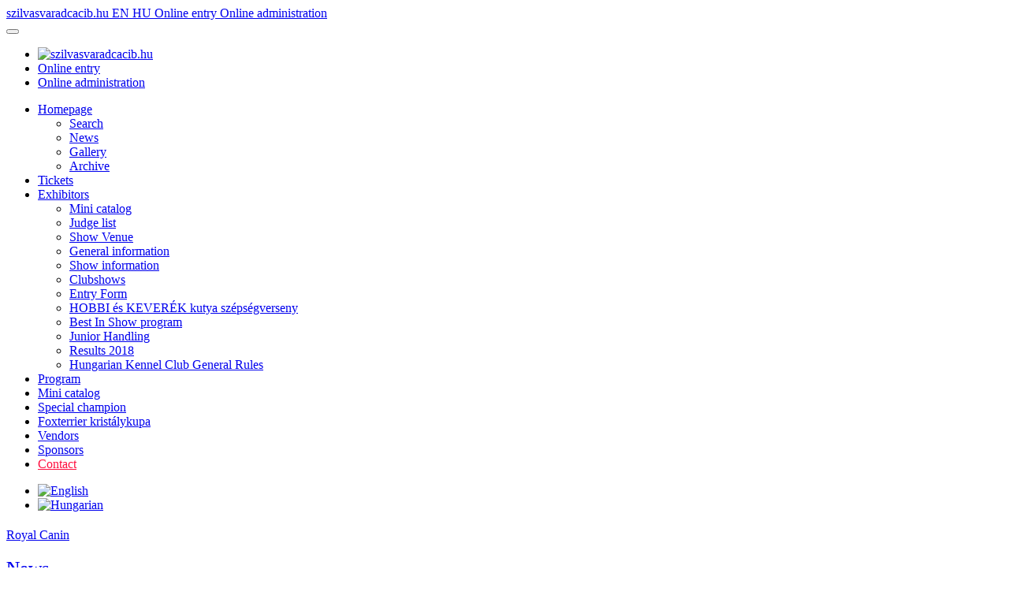

--- FILE ---
content_type: text/html; charset=UTF-8
request_url: https://szilvasvaradcacib.hu/index.php?link=&m=&nyelv=english
body_size: 28641
content:
<!DOCTYPE html>
<html lang="hu">
<head>
	<meta charset="utf-8">
	<meta name="viewport" content="width=device-width, initial-scale=1.0">
	<meta name="description" content="Nemzetközi kutyakiállítás. Az esemény nyilvános, melyen kép- és hangfelvétel készül. ">
	<meta name="author" content="MEOESZ">
	<meta name="keywords" content="szilvásvárad CACIB" />
	<meta name="robots" content="index, follow, all" />
	<meta name="resource-type" content="document" />
	<meta name="Robots" content="All">
	<meta name="generator" content="CCMS + WKR 3.1.013">
	<meta name="distribution" content="Global" />
	<meta name="rating" content="General" />
	<meta name="searchtitle" content="szilvasvaradcacib.hu" />
	<meta name="classification" content="Szilvásvárad CACIB kiállítás hivatalos oldala" />
	<meta name="copyright" content="Szilvásvárad CACIB kiállítás hivatalos oldala 2026" />
	<meta name="country" content="Hungary">
	<meta name="content-language" content="hu, hun, hungarian">
	<meta name="revisit-after" content="2 days">
	<title>Szilvásvárad CACIB kiállítás hivatalos oldala</title>
	<!-- ALAP CSS -->
	<link href="css/bootstrap.min.css" rel="stylesheet">
	<link href="css/font-awesome.min.css" rel="stylesheet">
	<link href="css/animate.min.css" rel="stylesheet">
	<link href="css/owl.carousel.css" rel="stylesheet">
	<link href="css/owl.transitions.css" rel="stylesheet">
	<link href="css/prettyPhoto.css" rel="stylesheet">
	<link href="css/main.css?2019-09-26" rel="stylesheet">
	<link href="css/responsive.css" rel="stylesheet">
	<!--[if lt IE 9]>
	<script src="js/html5shiv.js"></script>
	<script src="js/respond.min.js"></script>
	<![endif]-->
	<!-- IKONOK -->
	<link rel="shortcut icon" href="images/ico/favicon.ico">
	<link rel="apple-touch-icon-precomposed" sizes="57x57" href="images/ico/apple-touch-icon-57x57.png" />
	<link rel="apple-touch-icon-precomposed" sizes="114x114" href="images/ico/apple-touch-icon-114x114.png" />
	<link rel="apple-touch-icon-precomposed" sizes="72x72" href="images/ico/apple-touch-icon-72x72.png" />
	<link rel="apple-touch-icon-precomposed" sizes="144x144" href="images/ico/apple-touch-icon-144x144.png" />
	<link rel="apple-touch-icon-precomposed" sizes="60x60" href="images/ico/apple-touch-icon-60x60.png" />
	<link rel="apple-touch-icon-precomposed" sizes="120x120" href="images/ico/apple-touch-icon-120x120.png" />
	<link rel="apple-touch-icon-precomposed" sizes="76x76" href="images/ico/apple-touch-icon-76x76.png" />
	<link rel="apple-touch-icon-precomposed" sizes="152x152" href="images/ico/apple-touch-icon-152x152.png" />
	<link rel="icon" type="image/png" href="images/ico/favicon-196x196.png" sizes="196x196" />
	<link rel="icon" type="image/png" href="images/ico/favicon-96x96.png" sizes="96x96" />
	<link rel="icon" type="image/png" href="images/ico/favicon-32x32.png" sizes="32x32" />
	<link rel="icon" type="image/png" href="images/ico/favicon-16x16.png" sizes="16x16" />
	<link rel="icon" type="image/png" href="images/ico/favicon-128.png" sizes="128x128" />
	<meta name="application-name" content="Szilvásvárad CACIB kiállítás hivatalos oldala"/>
	<meta name="msapplication-TileColor" content="#FFFFFF" />
	<meta name="msapplication-TileImage" content="images/ico/mstile-144x144.png" />
	<meta name="msapplication-square70x70logo" content="images/ico/mstile-70x70.png" />
	<meta name="msapplication-square150x150logo" content="images/ico/mstile-150x150.png" />
	<meta name="msapplication-wide310x150logo" content="images/ico/mstile-310x150.png" />
	<meta name="msapplication-square310x310logo" content="images/ico/mstile-310x310.png" />
</head>
<body id="home" class="homepage">
<script src="js/jquery.js"></script>
<script src="js/bootstrap.min.js"></script>
<script src="js/owl.carousel.min.js"></script>
<script src="js/mousescroll.js"></script>
<script src="js/smoothscroll.js"></script>
<script src="js/jquery.prettyPhoto.js"></script>
<script src="js/jquery.isotope.min.js"></script>
<script src="js/jquery.inview.min.js"></script>
<script src="js/wow.min.js"></script>
<script src="js/main.js"></script>
<!--
<script src="https://maps.googleapis.com/maps/api/js?key=AIzaSyD7IJ7dVJVM94rqPvgwreEpRFczYAIwuNw&callback=initMap"></script>
Google api helyett
-->
<script src="js/ol.js"></script>

<!-- FEJLÉC -->
<header id="header">
	<nav class="navbar navbar-fixed-top" role="navigation">
	<div class="container-fluid">

		<a href="index.php" class="pull-left hidden-lg hidden-md hidden-sm mobil-title">
				szilvasvaradcacib.hu		</a>
		
					<a class="pull-left hidden-lg hidden-md hidden-sm lang-mobil" href="index.php?link=&m=&nyelv=english">
			EN
			</a>
			
		<a class="pull-left hidden-lg hidden-md hidden-sm lang-mobil" href="index.php?link=&m=&nyelv=magyar">
		HU
		</a>

					<a class="pull-left hidden-lg hidden-md hidden-sm mobil-menu" href="http://nevezes.dogshow.hu/index.php" target="_blank">
				Online entry			</a>
						<a class="pull-left hidden-lg hidden-md hidden-sm mobil-menu" href="https://tirr.meoesz.hu/index.php?m=ugyintezes" target="_blank">
				Online administration			</a>
			
		<div class="navbar-header">
	    <button type="button" class="navbar-toggle" data-toggle="collapse" data-target=".navbar-collapse">
	      <span class="icon-bar"></span>
	      <span class="icon-bar"></span>
	      <span class="icon-bar"></span>
	    </button>
	  </div>

		<div class="navbar-collapse collapse">

			<ul class="nav navbar-nav col col-lg-2">
	        <li>
						<a href="index.php" class="a-logo">
							<img src="files/images/_LOGOK/meoesz_logo.png" alt="szilvasvaradcacib.hu" title="Szilvásvárad CACIB kiállítás hivatalos oldala">
						</a>
					</li>

									<li class="hidden-lg hidden-md hidden-sm scroll">
						<a href="http://nevezes.dogshow.hu/index.php" target="_blank">
							Online entry						</a>
					</li>
										<li class="hidden-lg hidden-md hidden-sm scroll">
						<a href="https://tirr.meoesz.hu/index.php?m=ugyintezes" target="_blank">
							Online administration						</a>
					</li>
					
	    </ul>

	    <ul class="nav navbar-nav navbar-center col col-lg-8">
				<li class="scroll dropdown active">
						<a href="index.php">
							Homepage						</a>
						<ul class="dropdown-menu">
							<li>
								<a href="index.php?modul=kereso">Search</a>
							</li>
							<li>
								<a href="index.php?modul=tartalmak">News</a>
							</li>
							<li>
								<a href="index.php?modul=galeriak">Gallery</a>
							</li>
							<li>
								<a href="index.php?modul=archivum">Archive</a>
							</li>
						</ul>
					</li>
					<li class="scroll dropdown"><a href="index.php?link=belepojegyek5aec27336be38&m=414">Tickets</a></li><li class="scroll dropdown"><a href="index.php?link=&m=230" class="dropdown-toggle" data-toggle="dropdown">Exhibitors</a><ul class="dropdown-menu"><li>
							<a href="https://nevezes.dogshow.hu/">Mini&nbsp;catalog</a>
						</li><li>
							<a href="index.php?link=biroi_lista_2024&m=363">Judge&nbsp;list</a>
						</li><li>
							<a href="index.php?link=a_kiallitas_helyszine5ab2aadde8508&m=407">Show&nbsp;Venue</a>
						</li><li>
							<a href="index.php?link=altalanos_informaciok5963714f1da32&m=350">General&nbsp;information</a>
						</li><li>
							<a href="index.php?link=kiallitasi_informacio_szilvasvarad&m=360">Show&nbsp;information</a>
						</li><li>
							<a href="index.php?link=klubkiallitas_szilvasvarad2020&m=400">Clubshows</a>
						</li><li>
							<a href="index.php?link=nevezesi_lap5835afcfa8bc1-4540d&m=361">Entry&nbsp;Form</a>
						</li><li>
							<a href="index.php?link=hobbi_es_keverek_kutya_szepsegverseny&m=630">HOBBI&nbsp;és&nbsp;KEVERÉK&nbsp;kutya&nbsp;szépségverseny</a>
						</li><li>
							<a href="index.php?link=szilvasvarad_bis_2024&m=510">Best&nbsp;In&nbsp;Show&nbsp;program</a>
						</li><li>
							<a href="index.php?link=junior_handling624ea73a1eae0&m=631">Junior&nbsp;Handling</a>
						</li><li>
							<a href="index.php?link=eredmenyek_20185b0f0a5009e1e&m=416">Results&nbsp;2018</a>
						</li><li>
							<a href="https://www.kennelclub.hu/?link=meoesz_szabalyzatok&m=43">Hungarian&nbsp;Kennel&nbsp;Club&nbsp;General&nbsp;Rules</a>
						</li></ul></li><li class="scroll dropdown"><a href="index.php?link=a_szilvasvaradi_kiallitas_programja&m=705">Program</a></li><li class="scroll dropdown"><a href="https://nevezes.dogshow.hu/">Mini&nbsp;catalog</a></li><li class="scroll dropdown"><a href="index.php?link=champion_szabalyok5964ac029df98&m=234">Special&nbsp;champion</a></li><li class="scroll dropdown"><a href="index.php?link=foxterrier_kristalykupa&m=629">Foxterrier&nbsp;kristálykupa</a></li><li class="scroll dropdown"><a href="index.php?link=arusoknak&m=406">Vendors</a></li><li class="scroll dropdown"><a href="index.php?link=tamogatoink5a33e44da2d42&m=398">Sponsors</a></li><li class="scroll dropdown"><a href="index.php?link=kapcsolat&m=236" style="color:rgba(255,15,63, 1);">Contact</a></li>	    </ul>

	    <ul class="nav navbar-nav navbar-right col col-lg-2">
											<li class="scroll" id="language">
								<a href="index.php?link=&m=&nyelv=english">
									<img src="images/en.png" alt="English">
								</a>
							</li>
													<li class="scroll" id="language">
							<a href="index.php?link=&m=&nyelv=magyar">
								<img src="images/hu.png" alt="Hungarian">
							</a>
						</li>
							    </ul>

	  </div>
	</div>
	</nav>
</header>
<!-- / FEJLÉC -->
  <section id="main-slider">
      <div class="owl-carousel">
          						<div class="item" style="background-image: url('https://www.szilvasvaradcacib.hu/files/images/_BANNEREK/szilvasvarad_2024_banner.jpg');">
                <div class="slider-inner">
                    <div class="container">
                        <div class="row">
                            <div class="col-sm-12">
                                <div class="carousel-content" style="text-align:left;">
                                    <h2><span style="color:#FFFFFF;font-size:36px;"></span></h2>
                                    <p style="color:#FFFFFF;"></p>
																																					<a class="btn btn-primary btn-lg" href="https://www.royalcanin.com/hu" target="_blank">Royal Canin</a>
																			                                </div>
                            </div>
                        </div>
                    </div>
                </div>
            </div><!--/.item-->
												<div class="item" style="background-image: url('https://www.szilvasvaradcacib.hu/files/images/_BANNEREK/szilvas_banner_2022.jpg');">
                <div class="slider-inner">
                    <div class="container">
                        <div class="row">
                            <div class="col-sm-12">
                                <div class="carousel-content" style="text-align:left;">
                                    <h2><span style="color:#FFFFFF;font-size:36px;"></span></h2>
                                    <p style="color:#FFFFFF;"></p>
																		                                </div>
                            </div>
                        </div>
                    </div>
                </div>
            </div><!--/.item-->
												<div class="item" style="background-image: url('https://www.szilvasvaradcacib.hu/files/images/_BANNEREK/szilvas1.jpg');">
                <div class="slider-inner">
                    <div class="container">
                        <div class="row">
                            <div class="col-sm-12">
                                <div class="carousel-content" style="text-align:left;">
                                    <h2><span style="color:#FFFFFF;font-size:36px;"></span></h2>
                                    <p style="color:#FFFFFF;"></p>
																		                                </div>
                            </div>
                        </div>
                    </div>
                </div>
            </div><!--/.item-->
						      </div><!--/.owl-carousel-->
  </section><!--/#main-slider-->


	<!-- Hírek -->
	<section id="meet-team">
	    <div class="container">
	        <div class="section-header">
	            <h2 class="section-title text-center wow fadeInDown">
								<a href="index.php?modul=tartalmak">
									News								</a>
							</h2>
	            <p class="text-center wow fadeInDown">News and information</p>
	        </div>

	        	<div class="row" id="hirek_olvasasa">

														<div class="col-sm-6 col-md-3">
	                <div class="team-member wow fadeInUp" data-wow-duration="400ms" data-wow-delay="100ms">
	                    <div class="team-img">
	                        <img class="news_img" src="https://www.szilvasvaradcacib.hu/files/images/2024/12/figyelem.png" alt="Meghívó">
	                    </div>
	                    <div class="news_title team-info">
	                        <h3>
														<a href="index.php?link=Meghivo6762d7d70b1d0">
															Meghívó														</a>
	                        </h3>
	                    </div>
	                    <div class="news_text">
											<p>Tisztelt Tagjaink!</p>

<p>Elindult a 2025. &eacute;vi sz&ouml;vets&eacute;gi k&aacute;rty&aacute;k &eacute;rt&eacute;kes&iacute;t&eacute;se.&nbsp;</p>
											</div>
	                    <ul class="social-icons">
	                        <li><a href="index.php?link=Meghivo6762d7d70b1d0"><i class="fa fa-play"></i></a></li>
	                        <li style="float:right;"><span class="entry-author"><i class="fa fa-calendar"></i> 2024-12-18</span></li>
	                    </ul>
	                </div>
	            </div>

															<div class="col-sm-6 col-md-3">
	                <div class="team-member wow fadeInUp" data-wow-duration="400ms" data-wow-delay="200ms">
	                    <div class="team-img">
	                        <img class="news_img" src="https://www.szilvasvaradcacib.hu/files/images/2024/05/kerulo_ut.png" alt="Tisztelt Kiállítók és Látogatóink!">
	                    </div>
	                    <div class="news_title team-info">
	                        <h3>
														<a href="index.php?link=Tisztelt_Kiallitok_es_Latogatoink">
															Tisztelt Kiállítók és Látogatóink!														</a>
	                        </h3>
	                    </div>
	                    <div class="news_text">
											Hossz&uacute; &eacute;vek tapasztalata alapj&aacute;n, a nagy ki&aacute;ll&iacute;t&oacute;i &eacute;s l&aacute;togat&oacute;i &eacute;rdeklőd&eacute;s miatt, a szilv&aacute;sv&aacute;radi rendezv&eacute;ny&uuml;nk helysz&iacute;n&eacute;nek (Lovas stadion...											</div>
	                    <ul class="social-icons">
	                        <li><a href="index.php?link=Tisztelt_Kiallitok_es_Latogatoink"><i class="fa fa-play"></i></a></li>
	                        <li style="float:right;"><span class="entry-author"><i class="fa fa-calendar"></i> 2024-05-15</span></li>
	                    </ul>
	                </div>
	            </div>

															<div class="col-sm-6 col-md-3">
	                <div class="team-member wow fadeInUp" data-wow-duration="400ms" data-wow-delay="300ms">
	                    <div class="team-img">
	                        <img class="news_img" src="https://www.szilvasvaradcacib.hu/files/images/2021/12/edsoldal705x600.jpg" alt="Tekintse meg a Royal Canin programját">
	                    </div>
	                    <div class="news_title team-info">
	                        <h3>
														<a href="index.php?link=Tekintse_meg_a_Royal_Canin_programjat-27622">
															Tekintse meg a Royal Canin programját														</a>
	                        </h3>
	                    </div>
	                    <div class="news_text">
											<p>L&aacute;togasson el a Royal Canin standj&aacute;ra ahol k&uuml;l&ouml;nf&eacute;le izgalmas programokkal v&aacute;rjuk</p>
											</div>
	                    <ul class="social-icons">
	                        <li><a href="index.php?link=Tekintse_meg_a_Royal_Canin_programjat-27622"><i class="fa fa-play"></i></a></li>
	                        <li style="float:right;"><span class="entry-author"><i class="fa fa-calendar"></i> 2022-03-24</span></li>
	                    </ul>
	                </div>
	            </div>

															<div class="col-sm-6 col-md-3">
	                <div class="team-member wow fadeInUp" data-wow-duration="400ms" data-wow-delay="400ms">
	                    <div class="team-img">
	                        <img class="news_img" src="https://www.szilvasvaradcacib.hu/files/images/2021/12/eds_hirek_tenyesztoi_klub_705x600.jpg" alt="Csatlakozzon Tenyésztői Klubunkhoz">
	                    </div>
	                    <div class="news_title team-info">
	                        <h3>
														<a href="index.php?link=Csatlakozzon_Tenyesztoi_Klubunkhoz-f7de9">
															Csatlakozzon Tenyésztői Klubunkhoz														</a>
	                        </h3>
	                    </div>
	                    <div class="news_text">
											<p><a href='https://www.royalcanin.com/hu/breeder/dog-breeder'>https://www.royalcanin.com/hu/breeder/dog-breeder</a></p>
											</div>
	                    <ul class="social-icons">
	                        <li><a href="index.php?link=Csatlakozzon_Tenyesztoi_Klubunkhoz-f7de9"><i class="fa fa-play"></i></a></li>
	                        <li style="float:right;"><span class="entry-author"><i class="fa fa-calendar"></i> 2022-03-24</span></li>
	                    </ul>
	                </div>
	            </div>

							
<div class="divider"></div>
								</div>
								<div class="row">
								<div class="col-sm-6 col-md-3">
	                <div class="team-member wow fadeInUp" data-wow-duration="400ms" data-wow-delay="100ms">
	                    <div class="team-img">
	                        <img class="news_img" src="https://www.szilvasvaradcacib.hu/files/images/2021/12/eds_hirek_royal_canin_club_gazdi_705x600.jpg" alt="Elindult a Royal Canin Club gazdiknak">
	                    </div>
	                    <div class="news_title team-info">
	                        <h3>
														<a href="index.php?link=Elindult_a_Royal_Canin_Club_gazdiknak-c27c8">
															Elindult a Royal Canin Club gazdiknak														</a>
	                        </h3>
	                    </div>
	                    <div class="news_text">
											<p><a href='https://club.royalcanin.hu/'>https://club.royalcanin.hu/</a></p>
											</div>
	                    <ul class="social-icons">
	                        <li><a href="index.php?link=Elindult_a_Royal_Canin_Club_gazdiknak-c27c8"><i class="fa fa-play"></i></a></li>
	                        <li style="float:right;"><span class="entry-author"><i class="fa fa-calendar"></i> 2022-03-24</span></li>
	                    </ul>
	                </div>
	            </div>

															<div class="col-sm-6 col-md-3">
	                <div class="team-member wow fadeInUp" data-wow-duration="400ms" data-wow-delay="200ms">
	                    <div class="team-img">
	                        <img class="news_img" src="https://www.szilvasvaradcacib.hu/files/images/2020/11/1.hely.jpg" alt="Rajzpályázat 1. helyezett">
	                    </div>
	                    <div class="news_title team-info">
	                        <h3>
														<a href="index.php?link=xx">
															Rajzpályázat 1. helyezett														</a>
	                        </h3>
	                    </div>
	                    <div class="news_text">
											<p>Ki&aacute;ll&iacute;t&aacute;sunk rajzp&aacute;ly&aacute;zat&aacute;n <span dir='auto'>T&oacute;th Natasa</span> 1. helyez&eacute;st &eacute;rt el. Gratul&aacute;lunk neki!</p>
											</div>
	                    <ul class="social-icons">
	                        <li><a href="index.php?link=xx"><i class="fa fa-play"></i></a></li>
	                        <li style="float:right;"><span class="entry-author"><i class="fa fa-calendar"></i> 2020-11-16</span></li>
	                    </ul>
	                </div>
	            </div>

															<div class="col-sm-6 col-md-3">
	                <div class="team-member wow fadeInUp" data-wow-duration="400ms" data-wow-delay="300ms">
	                    <div class="team-img">
	                        <img class="news_img" src="https://www.szilvasvaradcacib.hu/files/images/2020/11/2._hely.jpg" alt="Rajzpályázat 2. helyezett">
	                    </div>
	                    <div class="news_title team-info">
	                        <h3>
														<a href="index.php?link=Rajzpalyazat_2_helyzet">
															Rajzpályázat 2. helyezett														</a>
	                        </h3>
	                    </div>
	                    <div class="news_text">
											<p>Ki&aacute;ll&iacute;t&aacute;sunk rajzp&aacute;ly&aacute;zat&aacute;n <span dir='auto'>Gidaszewski Michelle Luca</span> 2. helyez&eacute;st &eacute;rt el. Gratul&aacute;lunk neki!</p>
											</div>
	                    <ul class="social-icons">
	                        <li><a href="index.php?link=Rajzpalyazat_2_helyzet"><i class="fa fa-play"></i></a></li>
	                        <li style="float:right;"><span class="entry-author"><i class="fa fa-calendar"></i> 2020-11-16</span></li>
	                    </ul>
	                </div>
	            </div>

															<div class="col-sm-6 col-md-3">
	                <div class="team-member wow fadeInUp" data-wow-duration="400ms" data-wow-delay="400ms">
	                    <div class="team-img">
	                        <img class="news_img" src="https://www.szilvasvaradcacib.hu/files/images/2020/08/szilvas_katalogus_page_001.jpg" alt="Katalógus">
	                    </div>
	                    <div class="news_title team-info">
	                        <h3>
														<a href="index.php?link=Minikatalogus">
															Katalógus														</a>
	                        </h3>
	                    </div>
	                    <div class="news_text">
											




&nbsp;



You can find here the Szilv&aacute;sv&aacute;rad 3x CACIB minicatalog here:

https://issuu.com/dogshow.hu/docs/2020_szilvasvarad_katalogus_elozetes





...											</div>
	                    <ul class="social-icons">
	                        <li><a href="index.php?link=Minikatalogus"><i class="fa fa-play"></i></a></li>
	                        <li style="float:right;"><span class="entry-author"><i class="fa fa-calendar"></i> 2020-08-16</span></li>
	                    </ul>
	                </div>
	            </div>

							
<div class="divider"></div>
								</div>
								<div class="row">
</div>
					<div class="row">
	            <div class="col-sm-4 text-center">
	                <a href="index.php?modul=kereso" class="btn btn-primary btn-lg">Kereső megnyitása</a>
	            </div>
	            <div class="col-sm-4 text-center">
	                <a href="index.php?modul=tartalmak" class="btn btn-primary btn-lg">További hírek böngészése</a>
	            </div>
	            <div class="col-sm-4 text-center">
	                <a href="index.php?modul=galeriak" class="btn btn-primary btn-lg">Galériák böngészése</a>
	            </div>
	        </div>

	    </div>
	</section>

	<script type="text/javascript" charset="utf-8">
	 $(document).ready(function()
	 	{
		$('html, body').animate({scrollTop: $('#hirek_olvasasa').offset().top}, 3000);
		return false;
		});
	 </script>

	<!-- KAPCSOLAT -->
<section id="contact">
	<div id="google-map" style="height:700px" data-latitude="48.0977257649" data-longitude="20.389187444">
	</div>

  <script type="text/javascript">
    var map = new ol.Map({
      target: 'google-map',
      layers: [
        new ol.layer.Tile({
          source: new ol.source.OSM()
        })
      ],
      view: new ol.View({
        center: ol.proj.fromLonLat([20.389187444,48.0977257649]),
        zoom: 16
      })
    });
  </script>

	<div class="container-wrapper">
		<div class="container">
			<div class="row">
				<div class="col-sm-4 col-sm-offset-8">
					<div class="contact-form">
						<h3>
							Contact						</h3>

						<address>
							<strong>
								Ebtenyésztõk Heves Megyei Egyesülete							</strong>
							<br>
							H-3396 Kerecsend, Pf.: 3.							<br>
							A kiállítás helyszíne / Show Venue : Szilvásvárad, Lovas Stadion (GPS: 48.0977257649 | 20.389187444 )							<br>
							<abbr title="Phone number">T:</abbr>
							+36-30-9452722, +36-70-4572769 (English),<br />
							<abbr title="E-Mail address">E:</abbr>
							korozsgabor@kennelclub.hu						</address>

	<form id="main-contact-form" name="contact-form" method="post" action="index.php">
		<div class="form-group">
			<input type="text" name="name" class="form-control" placeholder="Name" required>
		</div>
		<div class="form-group">
			<input type="hidden" name="to_email" value="korozsgabor@kennelclub.hu">
			<input type="email" name="from_email" class="form-control" placeholder="E-Mail address" required>
		</div>
		<div class="form-group">
			<input type="text" name="subject" class="form-control" placeholder="Topic" required>
		</div>
		<div class="form-group">
			<textarea name="message" class="form-control" rows="6" placeholder=" Message" required></textarea>
		</div>
		<div class="form-group">
      			<img style="border-style:outset;border-color:gray;border-width:1px;" src="inc/biztonsagos.php?SZOVEG=NTU1Ng==">
			<input type="text" name="ell" class="form-control" placeholder="Milyen számok láthatóak a képen?" required>
			<input type="hidden" name="B" value="33bdf955c5d92555d8977eff1c5815c5">
		</div>
		<button type="submit" name="email_send" class="btn btn-primary">
			Send		</button>
	</form>

	
					</div>
				</div>
			</div>
		</div>
	</div>
</section>
<!-- / KAPCSOLAT -->

<script type="application/ld+json">
{
  "@context": "http://schema.org",
  "@type": "Organization",
  "url": "https://www.szilvasvaradcacib.hu/",
  "contactPoint": [{
    "@type": "ContactPoint",
    "telephone": "+36-30-9452722, +36-70-4572769 (English),",
    "email": "korozsgabor@kennelclub.hu",
	  "location" : {
	     "@type" : "Place",
	     "name" : "Ebtenyésztõk Heves Megyei Egyesülete",
	     "address" : "H-3396 Kerecsend, Pf.: 3."
	  },
    "contactType": "customer service"
  }]
}
</script>
	<div id="rtab">
		<a href="http://nevezes.dogshow.hu/index.php" target="_blank">Online entry</a>
	</div>
		<div id="rtab" style="top:170px;">
		<a href="https://tirr.meoesz.hu/index.php?m=ugyintezes" target="_blank">Online administration</a>
	</div>
		<div id="ltab" style="top:120px;">
		<a href="https://www.facebook.com/szilvasvaradcacib/" target="_blank">Facebook page</a>
	</div>
		<div id="ltab" style="top:170px;">
		<a href="https://www.youtube.com/channel/UCDVuNICLmdbYNhkPwEGTkhQ" target="_blank">Youtube channel </a>
	</div>
	<!-- LÁBLÉC -->
<section id="cta" class="wow fadeIn">
	<div class="container">
		<div class="row">
			<div class="col-sm-9">
				<h2>
					Szilvásvárad CACIB kiállítás hivatalos oldala				</h2>
				<p>
					Nemzetközi kutyakiállítás. Az esemény nyilvános, melyen kép- és hangfelvétel készül. 				</p>
			</div>
			<div class="col-sm-3 text-right">
				<img src="https://www.szilvasvaradcacib.hu/files/images/_LOGOK/meoe_logo_200x200.png">
			</div>
		</div>
	</div>
</section>

<footer id="footer">
	<div class="container">
		<div class="row">
			<div class="col-sm-11">
&copy; 2026 Magyar Ebtenyésztők Országos Egyesületeinek Szövetsége (MEOESZ) | <a href="index.php?modul=impresszum">Impresszum</a> | Made by: <a href="http://www.simonszoft.hu" target="_blank">Simon Nándor, Simonszoft</a>			</div>
			<div class="col-sm-1">
				<ul class="social-icons">
					<li>
					<a href="https://www.facebook.com/szilvasvaradcacib/">
						<i class="fa fa-facebook"></i></a>
					</li>
					<li>
					<a href="https://www.youtube.com/channel/UCDVuNICLmdbYNhkPwEGTkhQ">
						<i class="fa fa-youtube"></i></a>
					</li>
				</ul>
			</div>
		</div>
	</div>
</footer>
<!-- / LÁBLÉC -->

</body>
</html>
